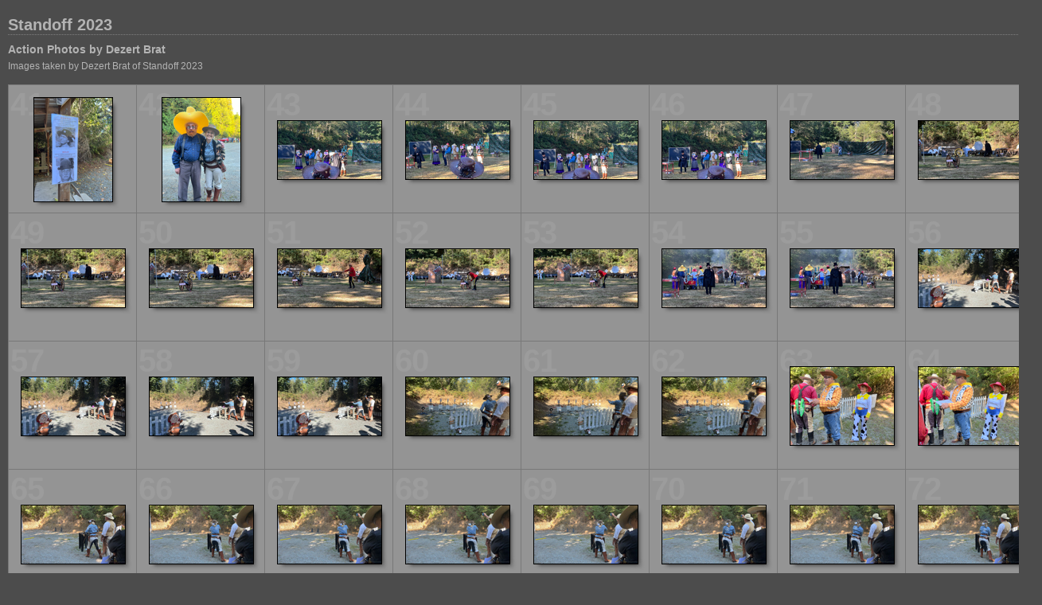

--- FILE ---
content_type: text/html
request_url: https://smokeypointdesperados.org/Photos/Standoff2023/Action%20by%20DB/index_2.html
body_size: 1475
content:

<!DOCTYPE HTML PUBLIC "-//W3C//DTD HTML 4.01 Transitional//EN" "http://www.w3.org/TR/html4/loose.dtd">
<html xmlns="http://www.w3.org/1999/xhtml" xml:lang="en">
<head>


<meta http-equiv="Content-Type" content="text/html; charset=UTF-8" >
<meta name="Keywords" content="photography,software,photos,digital darkroom,gallery,image,photographer,adobe,photoshop,lightroom" >
<meta name="generator" content="Adobe Photoshop Lightroom" >
<title>Standoff 2023</title>
<link rel="stylesheet" type="text/css" media="screen" title="Custom Settings" href="content/custom.css" >
<link rel="stylesheet" type="text/css" media="screen" title="Custom Settings" href="./resources/css/master.css" >


<script type="text/javascript">
window.AgMode = "publish";
cellRolloverColor="#A1A1A1";
cellColor="#949494";
</script>
<script type="text/javascript" src="./resources/js/live_update.js">
</script>


<!--[if lt IE 7.]> <script defer type="text/javascript" src="./resources/js/pngfix.js"></script> <![endif]-->
<!--[if gt IE 6]> <link rel="stylesheet" href="./resources/css/ie7.css"></link> <![endif]-->
<!--[if lt IE 7.]> <link rel="stylesheet" href="./resources/css/ie6.css"></link> <![endif]-->
</head>


<body>


<div id="wrapper_thumb">
  
  
  <div id="sitetitle">
    <h1 onclick="clickTarget( this, 'metadata.siteTitle.value' );" id="metadata.siteTitle.value" class="textColor">Standoff 2023</h1>
  </div>
  <div id="collectionHeader">
    <h1 onclick="clickTarget( this, 'metadata.groupTitle.value' );" id="metadata.groupTitle.value" class="textColor">Action Photos by Dezert Brat</h1>
    <p onclick="clickTarget( this, 'metadata.groupDescription.value' );" id="metadata.groupDescription.value" class="textColor">Images taken by Dezert Brat of Standoff 2023</p>
  </div>


  
  <div id="stage">
    <div id="index">
              
		
                                        <div class="thumbnail borderTopLeft" onmouseover="window.gridOn( this.parentNode, 'ID27390068_thumb' );" onmouseout="window.gridOff( this.parentNode );" onclick="window.location.href='content/IMG_1031_large.html'">
            <div class="itemNumber">41</div>
            <a href="content/IMG_1031_large.html" onclick="return needThumbImgLink;">
            <div style="margin-left:31px; margin-top:15px;">
                            <div class="dropShadow">
                <div class="inner">
                                    <img src="content/images/thumb/IMG_1031.jpg" id="ID27390068_thumb" alt="" class="thumb" />
                                  </div>
              </div>
                          </div>
            </a> </div>
                  <div class="thumbnail borderTopLeft" onmouseover="window.gridOn( this.parentNode, 'ID27390069_thumb' );" onmouseout="window.gridOff( this.parentNode );" onclick="window.location.href='content/IMG_1063_large.html'">
            <div class="itemNumber">42</div>
            <a href="content/IMG_1063_large.html" onclick="return needThumbImgLink;">
            <div style="margin-left:31px; margin-top:15px;">
                            <div class="dropShadow">
                <div class="inner">
                                    <img src="content/images/thumb/IMG_1063.jpg" id="ID27390069_thumb" alt="" class="thumb" />
                                  </div>
              </div>
                          </div>
            </a> </div>
                  <div class="thumbnail borderTopLeft" onmouseover="window.gridOn( this.parentNode, 'ID27390070_thumb' );" onmouseout="window.gridOff( this.parentNode );" onclick="window.location.href='content/IMG_1066_large.html'">
            <div class="itemNumber">43</div>
            <a href="content/IMG_1066_large.html" onclick="return needThumbImgLink;">
            <div style="margin-left:15px; margin-top:44px;">
                            <div class="dropShadow">
                <div class="inner">
                                    <img src="content/images/thumb/IMG_1066.jpg" id="ID27390070_thumb" alt="" class="thumb" />
                                  </div>
              </div>
                          </div>
            </a> </div>
                  <div class="thumbnail borderTopLeft" onmouseover="window.gridOn( this.parentNode, 'ID27390071_thumb' );" onmouseout="window.gridOff( this.parentNode );" onclick="window.location.href='content/IMG_1067_large.html'">
            <div class="itemNumber">44</div>
            <a href="content/IMG_1067_large.html" onclick="return needThumbImgLink;">
            <div style="margin-left:15px; margin-top:44px;">
                            <div class="dropShadow">
                <div class="inner">
                                    <img src="content/images/thumb/IMG_1067.jpg" id="ID27390071_thumb" alt="" class="thumb" />
                                  </div>
              </div>
                          </div>
            </a> </div>
                  <div class="thumbnail borderTopLeft" onmouseover="window.gridOn( this.parentNode, 'ID27390072_thumb' );" onmouseout="window.gridOff( this.parentNode );" onclick="window.location.href='content/IMG_1068_large.html'">
            <div class="itemNumber">45</div>
            <a href="content/IMG_1068_large.html" onclick="return needThumbImgLink;">
            <div style="margin-left:15px; margin-top:44px;">
                            <div class="dropShadow">
                <div class="inner">
                                    <img src="content/images/thumb/IMG_1068.jpg" id="ID27390072_thumb" alt="" class="thumb" />
                                  </div>
              </div>
                          </div>
            </a> </div>
                  <div class="thumbnail borderTopLeft" onmouseover="window.gridOn( this.parentNode, 'ID27390073_thumb' );" onmouseout="window.gridOff( this.parentNode );" onclick="window.location.href='content/IMG_1069_large.html'">
            <div class="itemNumber">46</div>
            <a href="content/IMG_1069_large.html" onclick="return needThumbImgLink;">
            <div style="margin-left:15px; margin-top:44px;">
                            <div class="dropShadow">
                <div class="inner">
                                    <img src="content/images/thumb/IMG_1069.jpg" id="ID27390073_thumb" alt="" class="thumb" />
                                  </div>
              </div>
                          </div>
            </a> </div>
                  <div class="thumbnail borderTopLeft" onmouseover="window.gridOn( this.parentNode, 'ID27390074_thumb' );" onmouseout="window.gridOff( this.parentNode );" onclick="window.location.href='content/IMG_1073_large.html'">
            <div class="itemNumber">47</div>
            <a href="content/IMG_1073_large.html" onclick="return needThumbImgLink;">
            <div style="margin-left:15px; margin-top:44px;">
                            <div class="dropShadow">
                <div class="inner">
                                    <img src="content/images/thumb/IMG_1073.jpg" id="ID27390074_thumb" alt="" class="thumb" />
                                  </div>
              </div>
                          </div>
            </a> </div>
                  <div class="thumbnail borderTopLeft borderRight" onmouseover="window.gridOn( this.parentNode, 'ID27390075_thumb' );" onmouseout="window.gridOff( this.parentNode );" onclick="window.location.href='content/IMG_1074_large.html'">
            <div class="itemNumber">48</div>
            <a href="content/IMG_1074_large.html" onclick="return needThumbImgLink;">
            <div style="margin-left:15px; margin-top:44px;">
                            <div class="dropShadow">
                <div class="inner">
                                    <img src="content/images/thumb/IMG_1074.jpg" id="ID27390075_thumb" alt="" class="thumb" />
                                  </div>
              </div>
                          </div>
            </a> </div>
                  <div class="clear">
          </div>
                  <div class="thumbnail borderTopLeft" onmouseover="window.gridOn( this.parentNode, 'ID27390076_thumb' );" onmouseout="window.gridOff( this.parentNode );" onclick="window.location.href='content/IMG_1075_large.html'">
            <div class="itemNumber">49</div>
            <a href="content/IMG_1075_large.html" onclick="return needThumbImgLink;">
            <div style="margin-left:15px; margin-top:44px;">
                            <div class="dropShadow">
                <div class="inner">
                                    <img src="content/images/thumb/IMG_1075.jpg" id="ID27390076_thumb" alt="" class="thumb" />
                                  </div>
              </div>
                          </div>
            </a> </div>
                  <div class="thumbnail borderTopLeft" onmouseover="window.gridOn( this.parentNode, 'ID27390077_thumb' );" onmouseout="window.gridOff( this.parentNode );" onclick="window.location.href='content/IMG_1076_large.html'">
            <div class="itemNumber">50</div>
            <a href="content/IMG_1076_large.html" onclick="return needThumbImgLink;">
            <div style="margin-left:15px; margin-top:44px;">
                            <div class="dropShadow">
                <div class="inner">
                                    <img src="content/images/thumb/IMG_1076.jpg" id="ID27390077_thumb" alt="" class="thumb" />
                                  </div>
              </div>
                          </div>
            </a> </div>
                  <div class="thumbnail borderTopLeft" onmouseover="window.gridOn( this.parentNode, 'ID27390078_thumb' );" onmouseout="window.gridOff( this.parentNode );" onclick="window.location.href='content/IMG_1077_large.html'">
            <div class="itemNumber">51</div>
            <a href="content/IMG_1077_large.html" onclick="return needThumbImgLink;">
            <div style="margin-left:15px; margin-top:44px;">
                            <div class="dropShadow">
                <div class="inner">
                                    <img src="content/images/thumb/IMG_1077.jpg" id="ID27390078_thumb" alt="" class="thumb" />
                                  </div>
              </div>
                          </div>
            </a> </div>
                  <div class="thumbnail borderTopLeft" onmouseover="window.gridOn( this.parentNode, 'ID27390079_thumb' );" onmouseout="window.gridOff( this.parentNode );" onclick="window.location.href='content/IMG_1078_large.html'">
            <div class="itemNumber">52</div>
            <a href="content/IMG_1078_large.html" onclick="return needThumbImgLink;">
            <div style="margin-left:15px; margin-top:44px;">
                            <div class="dropShadow">
                <div class="inner">
                                    <img src="content/images/thumb/IMG_1078.jpg" id="ID27390079_thumb" alt="" class="thumb" />
                                  </div>
              </div>
                          </div>
            </a> </div>
                  <div class="thumbnail borderTopLeft" onmouseover="window.gridOn( this.parentNode, 'ID27390080_thumb' );" onmouseout="window.gridOff( this.parentNode );" onclick="window.location.href='content/IMG_1079_large.html'">
            <div class="itemNumber">53</div>
            <a href="content/IMG_1079_large.html" onclick="return needThumbImgLink;">
            <div style="margin-left:15px; margin-top:44px;">
                            <div class="dropShadow">
                <div class="inner">
                                    <img src="content/images/thumb/IMG_1079.jpg" id="ID27390080_thumb" alt="" class="thumb" />
                                  </div>
              </div>
                          </div>
            </a> </div>
                  <div class="thumbnail borderTopLeft" onmouseover="window.gridOn( this.parentNode, 'ID27390081_thumb' );" onmouseout="window.gridOff( this.parentNode );" onclick="window.location.href='content/IMG_1080_large.html'">
            <div class="itemNumber">54</div>
            <a href="content/IMG_1080_large.html" onclick="return needThumbImgLink;">
            <div style="margin-left:15px; margin-top:44px;">
                            <div class="dropShadow">
                <div class="inner">
                                    <img src="content/images/thumb/IMG_1080.jpg" id="ID27390081_thumb" alt="" class="thumb" />
                                  </div>
              </div>
                          </div>
            </a> </div>
                  <div class="thumbnail borderTopLeft" onmouseover="window.gridOn( this.parentNode, 'ID27390082_thumb' );" onmouseout="window.gridOff( this.parentNode );" onclick="window.location.href='content/IMG_1081_large.html'">
            <div class="itemNumber">55</div>
            <a href="content/IMG_1081_large.html" onclick="return needThumbImgLink;">
            <div style="margin-left:15px; margin-top:44px;">
                            <div class="dropShadow">
                <div class="inner">
                                    <img src="content/images/thumb/IMG_1081.jpg" id="ID27390082_thumb" alt="" class="thumb" />
                                  </div>
              </div>
                          </div>
            </a> </div>
                  <div class="thumbnail borderTopLeft borderRight" onmouseover="window.gridOn( this.parentNode, 'ID27390083_thumb' );" onmouseout="window.gridOff( this.parentNode );" onclick="window.location.href='content/IMG_1084_large.html'">
            <div class="itemNumber">56</div>
            <a href="content/IMG_1084_large.html" onclick="return needThumbImgLink;">
            <div style="margin-left:15px; margin-top:44px;">
                            <div class="dropShadow">
                <div class="inner">
                                    <img src="content/images/thumb/IMG_1084.jpg" id="ID27390083_thumb" alt="" class="thumb" />
                                  </div>
              </div>
                          </div>
            </a> </div>
                  <div class="clear">
          </div>
                  <div class="thumbnail borderTopLeft" onmouseover="window.gridOn( this.parentNode, 'ID27390084_thumb' );" onmouseout="window.gridOff( this.parentNode );" onclick="window.location.href='content/IMG_1085_large.html'">
            <div class="itemNumber">57</div>
            <a href="content/IMG_1085_large.html" onclick="return needThumbImgLink;">
            <div style="margin-left:15px; margin-top:44px;">
                            <div class="dropShadow">
                <div class="inner">
                                    <img src="content/images/thumb/IMG_1085.jpg" id="ID27390084_thumb" alt="" class="thumb" />
                                  </div>
              </div>
                          </div>
            </a> </div>
                  <div class="thumbnail borderTopLeft" onmouseover="window.gridOn( this.parentNode, 'ID27390085_thumb' );" onmouseout="window.gridOff( this.parentNode );" onclick="window.location.href='content/IMG_1086_large.html'">
            <div class="itemNumber">58</div>
            <a href="content/IMG_1086_large.html" onclick="return needThumbImgLink;">
            <div style="margin-left:15px; margin-top:44px;">
                            <div class="dropShadow">
                <div class="inner">
                                    <img src="content/images/thumb/IMG_1086.jpg" id="ID27390085_thumb" alt="" class="thumb" />
                                  </div>
              </div>
                          </div>
            </a> </div>
                  <div class="thumbnail borderTopLeft" onmouseover="window.gridOn( this.parentNode, 'ID27390086_thumb' );" onmouseout="window.gridOff( this.parentNode );" onclick="window.location.href='content/IMG_1087_large.html'">
            <div class="itemNumber">59</div>
            <a href="content/IMG_1087_large.html" onclick="return needThumbImgLink;">
            <div style="margin-left:15px; margin-top:44px;">
                            <div class="dropShadow">
                <div class="inner">
                                    <img src="content/images/thumb/IMG_1087.jpg" id="ID27390086_thumb" alt="" class="thumb" />
                                  </div>
              </div>
                          </div>
            </a> </div>
                  <div class="thumbnail borderTopLeft" onmouseover="window.gridOn( this.parentNode, 'ID27390087_thumb' );" onmouseout="window.gridOff( this.parentNode );" onclick="window.location.href='content/IMG_1088_large.html'">
            <div class="itemNumber">60</div>
            <a href="content/IMG_1088_large.html" onclick="return needThumbImgLink;">
            <div style="margin-left:15px; margin-top:44px;">
                            <div class="dropShadow">
                <div class="inner">
                                    <img src="content/images/thumb/IMG_1088.jpg" id="ID27390087_thumb" alt="" class="thumb" />
                                  </div>
              </div>
                          </div>
            </a> </div>
                  <div class="thumbnail borderTopLeft" onmouseover="window.gridOn( this.parentNode, 'ID27390088_thumb' );" onmouseout="window.gridOff( this.parentNode );" onclick="window.location.href='content/IMG_1089_large.html'">
            <div class="itemNumber">61</div>
            <a href="content/IMG_1089_large.html" onclick="return needThumbImgLink;">
            <div style="margin-left:15px; margin-top:44px;">
                            <div class="dropShadow">
                <div class="inner">
                                    <img src="content/images/thumb/IMG_1089.jpg" id="ID27390088_thumb" alt="" class="thumb" />
                                  </div>
              </div>
                          </div>
            </a> </div>
                  <div class="thumbnail borderTopLeft" onmouseover="window.gridOn( this.parentNode, 'ID27390089_thumb' );" onmouseout="window.gridOff( this.parentNode );" onclick="window.location.href='content/IMG_1090_large.html'">
            <div class="itemNumber">62</div>
            <a href="content/IMG_1090_large.html" onclick="return needThumbImgLink;">
            <div style="margin-left:15px; margin-top:44px;">
                            <div class="dropShadow">
                <div class="inner">
                                    <img src="content/images/thumb/IMG_1090.jpg" id="ID27390089_thumb" alt="" class="thumb" />
                                  </div>
              </div>
                          </div>
            </a> </div>
                  <div class="thumbnail borderTopLeft" onmouseover="window.gridOn( this.parentNode, 'ID27390090_thumb' );" onmouseout="window.gridOff( this.parentNode );" onclick="window.location.href='content/IMG_1092_large.html'">
            <div class="itemNumber">63</div>
            <a href="content/IMG_1092_large.html" onclick="return needThumbImgLink;">
            <div style="margin-left:15px; margin-top:31px;">
                            <div class="dropShadow">
                <div class="inner">
                                    <img src="content/images/thumb/IMG_1092.jpg" id="ID27390090_thumb" alt="" class="thumb" />
                                  </div>
              </div>
                          </div>
            </a> </div>
                  <div class="thumbnail borderTopLeft borderRight" onmouseover="window.gridOn( this.parentNode, 'ID27390091_thumb' );" onmouseout="window.gridOff( this.parentNode );" onclick="window.location.href='content/IMG_1093_large.html'">
            <div class="itemNumber">64</div>
            <a href="content/IMG_1093_large.html" onclick="return needThumbImgLink;">
            <div style="margin-left:15px; margin-top:31px;">
                            <div class="dropShadow">
                <div class="inner">
                                    <img src="content/images/thumb/IMG_1093.jpg" id="ID27390091_thumb" alt="" class="thumb" />
                                  </div>
              </div>
                          </div>
            </a> </div>
                  <div class="clear">
          </div>
                  <div class="thumbnail borderTopLeft" onmouseover="window.gridOn( this.parentNode, 'ID27390092_thumb' );" onmouseout="window.gridOff( this.parentNode );" onclick="window.location.href='content/IMG_1094_large.html'">
            <div class="itemNumber">65</div>
            <a href="content/IMG_1094_large.html" onclick="return needThumbImgLink;">
            <div style="margin-left:15px; margin-top:44px;">
                            <div class="dropShadow">
                <div class="inner">
                                    <img src="content/images/thumb/IMG_1094.jpg" id="ID27390092_thumb" alt="" class="thumb" />
                                  </div>
              </div>
                          </div>
            </a> </div>
                  <div class="thumbnail borderTopLeft" onmouseover="window.gridOn( this.parentNode, 'ID27390093_thumb' );" onmouseout="window.gridOff( this.parentNode );" onclick="window.location.href='content/IMG_1095_large.html'">
            <div class="itemNumber">66</div>
            <a href="content/IMG_1095_large.html" onclick="return needThumbImgLink;">
            <div style="margin-left:15px; margin-top:44px;">
                            <div class="dropShadow">
                <div class="inner">
                                    <img src="content/images/thumb/IMG_1095.jpg" id="ID27390093_thumb" alt="" class="thumb" />
                                  </div>
              </div>
                          </div>
            </a> </div>
                  <div class="thumbnail borderTopLeft" onmouseover="window.gridOn( this.parentNode, 'ID27390094_thumb' );" onmouseout="window.gridOff( this.parentNode );" onclick="window.location.href='content/IMG_1096_large.html'">
            <div class="itemNumber">67</div>
            <a href="content/IMG_1096_large.html" onclick="return needThumbImgLink;">
            <div style="margin-left:15px; margin-top:44px;">
                            <div class="dropShadow">
                <div class="inner">
                                    <img src="content/images/thumb/IMG_1096.jpg" id="ID27390094_thumb" alt="" class="thumb" />
                                  </div>
              </div>
                          </div>
            </a> </div>
                  <div class="thumbnail borderTopLeft" onmouseover="window.gridOn( this.parentNode, 'ID27390095_thumb' );" onmouseout="window.gridOff( this.parentNode );" onclick="window.location.href='content/IMG_1097_large.html'">
            <div class="itemNumber">68</div>
            <a href="content/IMG_1097_large.html" onclick="return needThumbImgLink;">
            <div style="margin-left:15px; margin-top:44px;">
                            <div class="dropShadow">
                <div class="inner">
                                    <img src="content/images/thumb/IMG_1097.jpg" id="ID27390095_thumb" alt="" class="thumb" />
                                  </div>
              </div>
                          </div>
            </a> </div>
                  <div class="thumbnail borderTopLeft" onmouseover="window.gridOn( this.parentNode, 'ID27390096_thumb' );" onmouseout="window.gridOff( this.parentNode );" onclick="window.location.href='content/IMG_1098_large.html'">
            <div class="itemNumber">69</div>
            <a href="content/IMG_1098_large.html" onclick="return needThumbImgLink;">
            <div style="margin-left:15px; margin-top:44px;">
                            <div class="dropShadow">
                <div class="inner">
                                    <img src="content/images/thumb/IMG_1098.jpg" id="ID27390096_thumb" alt="" class="thumb" />
                                  </div>
              </div>
                          </div>
            </a> </div>
                  <div class="thumbnail borderTopLeft" onmouseover="window.gridOn( this.parentNode, 'ID27390097_thumb' );" onmouseout="window.gridOff( this.parentNode );" onclick="window.location.href='content/IMG_1099_large.html'">
            <div class="itemNumber">70</div>
            <a href="content/IMG_1099_large.html" onclick="return needThumbImgLink;">
            <div style="margin-left:15px; margin-top:44px;">
                            <div class="dropShadow">
                <div class="inner">
                                    <img src="content/images/thumb/IMG_1099.jpg" id="ID27390097_thumb" alt="" class="thumb" />
                                  </div>
              </div>
                          </div>
            </a> </div>
                  <div class="thumbnail borderTopLeft" onmouseover="window.gridOn( this.parentNode, 'ID27390098_thumb' );" onmouseout="window.gridOff( this.parentNode );" onclick="window.location.href='content/IMG_1100_large.html'">
            <div class="itemNumber">71</div>
            <a href="content/IMG_1100_large.html" onclick="return needThumbImgLink;">
            <div style="margin-left:15px; margin-top:44px;">
                            <div class="dropShadow">
                <div class="inner">
                                    <img src="content/images/thumb/IMG_1100.jpg" id="ID27390098_thumb" alt="" class="thumb" />
                                  </div>
              </div>
                          </div>
            </a> </div>
                  <div class="thumbnail borderTopLeft borderRight" onmouseover="window.gridOn( this.parentNode, 'ID27390099_thumb' );" onmouseout="window.gridOff( this.parentNode );" onclick="window.location.href='content/IMG_1101_large.html'">
            <div class="itemNumber">72</div>
            <a href="content/IMG_1101_large.html" onclick="return needThumbImgLink;">
            <div style="margin-left:15px; margin-top:44px;">
                            <div class="dropShadow">
                <div class="inner">
                                    <img src="content/images/thumb/IMG_1101.jpg" id="ID27390099_thumb" alt="" class="thumb" />
                                  </div>
              </div>
                          </div>
            </a> </div>
                  <div class="clear">
          </div>
                  <div class="thumbnail borderTopLeft borderBottom" onmouseover="window.gridOn( this.parentNode, 'ID27390100_thumb' );" onmouseout="window.gridOff( this.parentNode );" onclick="window.location.href='content/IMG_1102_large.html'">
            <div class="itemNumber">73</div>
            <a href="content/IMG_1102_large.html" onclick="return needThumbImgLink;">
            <div style="margin-left:15px; margin-top:44px;">
                            <div class="dropShadow">
                <div class="inner">
                                    <img src="content/images/thumb/IMG_1102.jpg" id="ID27390100_thumb" alt="" class="thumb" />
                                  </div>
              </div>
                          </div>
            </a> </div>
                  <div class="thumbnail borderTopLeft borderBottom" onmouseover="window.gridOn( this.parentNode, 'ID27390101_thumb' );" onmouseout="window.gridOff( this.parentNode );" onclick="window.location.href='content/IMG_1103_large.html'">
            <div class="itemNumber">74</div>
            <a href="content/IMG_1103_large.html" onclick="return needThumbImgLink;">
            <div style="margin-left:15px; margin-top:44px;">
                            <div class="dropShadow">
                <div class="inner">
                                    <img src="content/images/thumb/IMG_1103.jpg" id="ID27390101_thumb" alt="" class="thumb" />
                                  </div>
              </div>
                          </div>
            </a> </div>
                  <div class="thumbnail borderTopLeft borderBottom" onmouseover="window.gridOn( this.parentNode, 'ID27390102_thumb' );" onmouseout="window.gridOff( this.parentNode );" onclick="window.location.href='content/IMG_1104_large.html'">
            <div class="itemNumber">75</div>
            <a href="content/IMG_1104_large.html" onclick="return needThumbImgLink;">
            <div style="margin-left:15px; margin-top:44px;">
                            <div class="dropShadow">
                <div class="inner">
                                    <img src="content/images/thumb/IMG_1104.jpg" id="ID27390102_thumb" alt="" class="thumb" />
                                  </div>
              </div>
                          </div>
            </a> </div>
                  <div class="thumbnail borderTopLeft borderBottom" onmouseover="window.gridOn( this.parentNode, 'ID27390103_thumb' );" onmouseout="window.gridOff( this.parentNode );" onclick="window.location.href='content/IMG_1105_large.html'">
            <div class="itemNumber">76</div>
            <a href="content/IMG_1105_large.html" onclick="return needThumbImgLink;">
            <div style="margin-left:15px; margin-top:44px;">
                            <div class="dropShadow">
                <div class="inner">
                                    <img src="content/images/thumb/IMG_1105.jpg" id="ID27390103_thumb" alt="" class="thumb" />
                                  </div>
              </div>
                          </div>
            </a> </div>
                  <div class="thumbnail borderTopLeft borderBottom" onmouseover="window.gridOn( this.parentNode, 'ID27390104_thumb' );" onmouseout="window.gridOff( this.parentNode );" onclick="window.location.href='content/IMG_1106_large.html'">
            <div class="itemNumber">77</div>
            <a href="content/IMG_1106_large.html" onclick="return needThumbImgLink;">
            <div style="margin-left:15px; margin-top:44px;">
                            <div class="dropShadow">
                <div class="inner">
                                    <img src="content/images/thumb/IMG_1106.jpg" id="ID27390104_thumb" alt="" class="thumb" />
                                  </div>
              </div>
                          </div>
            </a> </div>
                  <div class="thumbnail borderTopLeft borderBottom" onmouseover="window.gridOn( this.parentNode, 'ID27390105_thumb' );" onmouseout="window.gridOff( this.parentNode );" onclick="window.location.href='content/IMG_1107_large.html'">
            <div class="itemNumber">78</div>
            <a href="content/IMG_1107_large.html" onclick="return needThumbImgLink;">
            <div style="margin-left:15px; margin-top:44px;">
                            <div class="dropShadow">
                <div class="inner">
                                    <img src="content/images/thumb/IMG_1107.jpg" id="ID27390105_thumb" alt="" class="thumb" />
                                  </div>
              </div>
                          </div>
            </a> </div>
                  <div class="thumbnail borderTopLeft borderBottom" onmouseover="window.gridOn( this.parentNode, 'ID27390106_thumb' );" onmouseout="window.gridOff( this.parentNode );" onclick="window.location.href='content/IMG_1108_large.html'">
            <div class="itemNumber">79</div>
            <a href="content/IMG_1108_large.html" onclick="return needThumbImgLink;">
            <div style="margin-left:15px; margin-top:44px;">
                            <div class="dropShadow">
                <div class="inner">
                                    <img src="content/images/thumb/IMG_1108.jpg" id="ID27390106_thumb" alt="" class="thumb" />
                                  </div>
              </div>
                          </div>
            </a> </div>
                  <div class="thumbnail borderTopLeft borderRight borderBottom" onmouseover="window.gridOn( this.parentNode, 'ID27390107_thumb' );" onmouseout="window.gridOff( this.parentNode );" onclick="window.location.href='content/IMG_1109_large.html'">
            <div class="itemNumber">80</div>
            <a href="content/IMG_1109_large.html" onclick="return needThumbImgLink;">
            <div style="margin-left:15px; margin-top:44px;">
                            <div class="dropShadow">
                <div class="inner">
                                    <img src="content/images/thumb/IMG_1109.jpg" id="ID27390107_thumb" alt="" class="thumb" />
                                  </div>
              </div>
                          </div>
            </a> </div>
                  <div class="clear">
          </div>
            </div>
  </div>
  <div class="clear">
  </div>

  
  <div class="pagination">
    <ul>
                        <li class="textColor"> <a href="index.html">1</a> </li>
                  <li class="current textColor">2</li>
                  <li class="textColor"> <a href="index_3.html">3</a> </li>
                  <li class="textColor"> <a href="index_4.html">4</a> </li>
                  <li class="textColor"> <a href="index_5.html">5</a> </li>
                  <li class="textColor"> <a href="index_6.html">6</a> </li>
                  <li class="textColor"> <a href="index_7.html">7</a> </li>
                			      <li class="previous textColor"> <a class="paginationLinks" href="index.html">Previous</a> </li>
							      <li class="next textColor"> <a class="paginationLinks" href="index_3.html">Next</a> </li>
				          </ul>
  </div>


  
  <div id="contact">
          <a href="mailto:rwydro@gmail.com"> <p
        class="textColor" id="metadata.contactInfo.value">Doc Faraday</p>
          </a>
      </div>
  <div class="clear">
  </div>
</div>
</body>
</html>




--- FILE ---
content_type: text/css
request_url: https://smokeypointdesperados.org/Photos/Standoff2023/Action%20by%20DB/content/custom.css
body_size: 224
content:
#previewFull {
  background-color: #666666 !important;
  width: 1282px !important;
  color: inherit;
}

#liveUpdateContactInfo {
}

body {
  background-color: #4C4C4C !important;
  color: inherit;
}

#stage, #stage2 {
  border-bottom: 1px dotted #7F7F7F !important;
}

#sitetitle {
  border-bottom: 1px dotted #7F7F7F !important;
}

.borderRight {
  border-right: 1px solid #787878 !important;
}

.logo {
  display: none !important;
}

.detailText {
  color: #B3B3B3 !important;
  background-color: inherit;
}

.preview {
  border: 1px solid #000000 !important;
}

.thumbnail {
  background-color: #949494 !important;
  color: inherit;
}

#wrapper_thumb {
  width: 1289px !important;
}

#stage2 {
  width: 1289px !important;
}

.itemNumber {
  color: #9C9C9C !important;
  display: inherit !important;
  background-color: inherit;
}

.caption {
  color: #B3B3B3 !important;
  background-color: inherit;
}

.borderTopLeft {
  border-top: 1px solid #787878 !important;
  border-left: 1px solid #787878 !important;
}

.selectedThumbnail, .thumbnail:hover {
  background-color: #A1A1A1 !important;
  color: inherit;
}

.borderRightDotted {
  border-right: 1px dotted #787878 !important;
}

.borderBottomRight {
  border-right: 1px solid #787878 !important;
  border-bottom: 1px solid #787878 !important;
}

#wrapper_large {
  width: 1289px !important;
}

.emptyThumbnail {
  background-color: #949494 !important;
  color: inherit;
}

#previewImage {
  maxSize: 1246.00 !important;
}

.paginationLinks, .pagination, #liveUpdatePagination {
}

.thumb {
  border: 1px solid #000000 !important;
}

#liveUpdateSiteTitle {
}

.borderBottom {
  border-bottom: 1px solid #787878 !important;
}

#stage {
  width: 1289px !important;
}

.textColor {
  color: #B3B3B3 !important;
  background-color: inherit;
}
